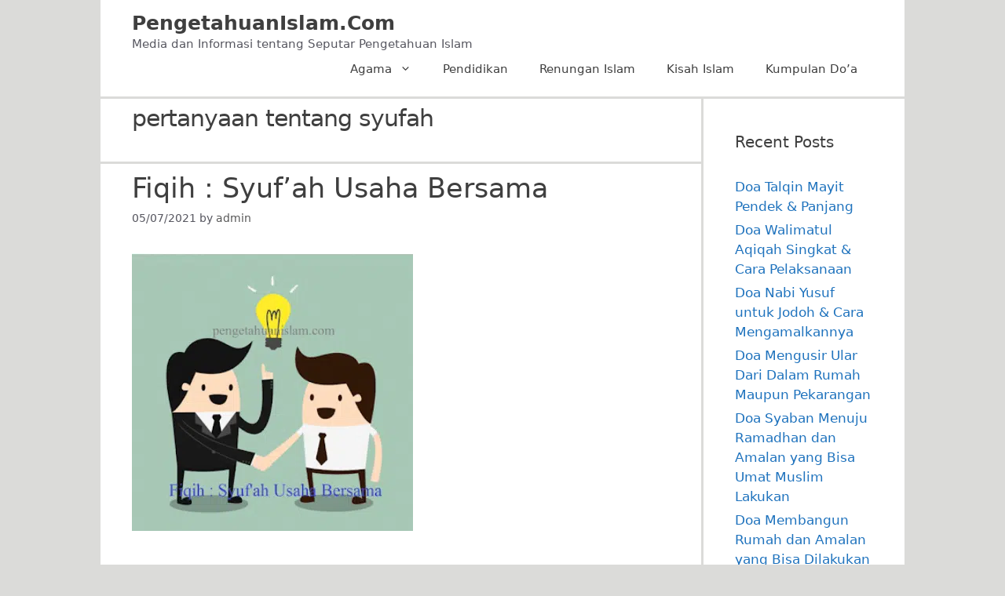

--- FILE ---
content_type: text/html; charset=UTF-8
request_url: https://www.pengetahuanislam.com/tag/pertanyaan-tentang-syufah/
body_size: 11587
content:
<!DOCTYPE html>
<html lang="en-US">
<head>
	<meta charset="UTF-8">
	<meta name='robots' content='noindex, follow' />
	<style>img:is([sizes="auto" i], [sizes^="auto," i]) { contain-intrinsic-size: 3000px 1500px }</style>
	<meta name="viewport" content="width=device-width, initial-scale=1">
	<!-- This site is optimized with the Yoast SEO plugin v26.2 - https://yoast.com/wordpress/plugins/seo/ -->
	<title>pertanyaan tentang syufah Archives - PengetahuanIslam.Com</title>
	<meta property="og:locale" content="en_US" />
	<meta property="og:type" content="article" />
	<meta property="og:title" content="pertanyaan tentang syufah Archives - PengetahuanIslam.Com" />
	<meta property="og:url" content="https://www.pengetahuanislam.com/tag/pertanyaan-tentang-syufah/" />
	<meta property="og:site_name" content="PengetahuanIslam.Com" />
	<meta name="twitter:card" content="summary_large_image" />
	<script type="application/ld+json" class="yoast-schema-graph">{"@context":"https://schema.org","@graph":[{"@type":"CollectionPage","@id":"https://www.pengetahuanislam.com/tag/pertanyaan-tentang-syufah/","url":"https://www.pengetahuanislam.com/tag/pertanyaan-tentang-syufah/","name":"pertanyaan tentang syufah Archives - PengetahuanIslam.Com","isPartOf":{"@id":"https://www.pengetahuanislam.com/#website"},"primaryImageOfPage":{"@id":"https://www.pengetahuanislam.com/tag/pertanyaan-tentang-syufah/#primaryimage"},"image":{"@id":"https://www.pengetahuanislam.com/tag/pertanyaan-tentang-syufah/#primaryimage"},"thumbnailUrl":"https://www.pengetahuanislam.com/wp-content/uploads/2018/05/Fiqih-Syufah-Usaha-Bersama.png","breadcrumb":{"@id":"https://www.pengetahuanislam.com/tag/pertanyaan-tentang-syufah/#breadcrumb"},"inLanguage":"en-US"},{"@type":"ImageObject","inLanguage":"en-US","@id":"https://www.pengetahuanislam.com/tag/pertanyaan-tentang-syufah/#primaryimage","url":"https://www.pengetahuanislam.com/wp-content/uploads/2018/05/Fiqih-Syufah-Usaha-Bersama.png","contentUrl":"https://www.pengetahuanislam.com/wp-content/uploads/2018/05/Fiqih-Syufah-Usaha-Bersama.png","width":358,"height":354,"caption":"Fiqih Syuf'ah Usaha Bersama"},{"@type":"BreadcrumbList","@id":"https://www.pengetahuanislam.com/tag/pertanyaan-tentang-syufah/#breadcrumb","itemListElement":[{"@type":"ListItem","position":1,"name":"Home","item":"https://www.pengetahuanislam.com/"},{"@type":"ListItem","position":2,"name":"pertanyaan tentang syufah"}]},{"@type":"WebSite","@id":"https://www.pengetahuanislam.com/#website","url":"https://www.pengetahuanislam.com/","name":"PengetahuanIslam.Com","description":"Media dan Informasi tentang Seputar Pengetahuan Islam","potentialAction":[{"@type":"SearchAction","target":{"@type":"EntryPoint","urlTemplate":"https://www.pengetahuanislam.com/?s={search_term_string}"},"query-input":{"@type":"PropertyValueSpecification","valueRequired":true,"valueName":"search_term_string"}}],"inLanguage":"en-US"}]}</script>
	<!-- / Yoast SEO plugin. -->


<link rel='dns-prefetch' href='//www.pengetahuanislam.com' />
<link rel='dns-prefetch' href='//www.googletagmanager.com' />
<link rel='dns-prefetch' href='//pagead2.googlesyndication.com' />
<link rel="alternate" type="application/rss+xml" title="PengetahuanIslam.Com &raquo; Feed" href="https://www.pengetahuanislam.com/feed/" />
<link rel="alternate" type="application/rss+xml" title="PengetahuanIslam.Com &raquo; Comments Feed" href="https://www.pengetahuanislam.com/comments/feed/" />
<link rel="alternate" type="application/rss+xml" title="PengetahuanIslam.Com &raquo; pertanyaan tentang syufah Tag Feed" href="https://www.pengetahuanislam.com/tag/pertanyaan-tentang-syufah/feed/" />
<script>
window._wpemojiSettings = {"baseUrl":"https:\/\/s.w.org\/images\/core\/emoji\/16.0.1\/72x72\/","ext":".png","svgUrl":"https:\/\/s.w.org\/images\/core\/emoji\/16.0.1\/svg\/","svgExt":".svg","source":{"concatemoji":"https:\/\/www.pengetahuanislam.com\/wp-includes\/js\/wp-emoji-release.min.js?ver=6.8.3"}};
/*! This file is auto-generated */
!function(s,n){var o,i,e;function c(e){try{var t={supportTests:e,timestamp:(new Date).valueOf()};sessionStorage.setItem(o,JSON.stringify(t))}catch(e){}}function p(e,t,n){e.clearRect(0,0,e.canvas.width,e.canvas.height),e.fillText(t,0,0);var t=new Uint32Array(e.getImageData(0,0,e.canvas.width,e.canvas.height).data),a=(e.clearRect(0,0,e.canvas.width,e.canvas.height),e.fillText(n,0,0),new Uint32Array(e.getImageData(0,0,e.canvas.width,e.canvas.height).data));return t.every(function(e,t){return e===a[t]})}function u(e,t){e.clearRect(0,0,e.canvas.width,e.canvas.height),e.fillText(t,0,0);for(var n=e.getImageData(16,16,1,1),a=0;a<n.data.length;a++)if(0!==n.data[a])return!1;return!0}function f(e,t,n,a){switch(t){case"flag":return n(e,"\ud83c\udff3\ufe0f\u200d\u26a7\ufe0f","\ud83c\udff3\ufe0f\u200b\u26a7\ufe0f")?!1:!n(e,"\ud83c\udde8\ud83c\uddf6","\ud83c\udde8\u200b\ud83c\uddf6")&&!n(e,"\ud83c\udff4\udb40\udc67\udb40\udc62\udb40\udc65\udb40\udc6e\udb40\udc67\udb40\udc7f","\ud83c\udff4\u200b\udb40\udc67\u200b\udb40\udc62\u200b\udb40\udc65\u200b\udb40\udc6e\u200b\udb40\udc67\u200b\udb40\udc7f");case"emoji":return!a(e,"\ud83e\udedf")}return!1}function g(e,t,n,a){var r="undefined"!=typeof WorkerGlobalScope&&self instanceof WorkerGlobalScope?new OffscreenCanvas(300,150):s.createElement("canvas"),o=r.getContext("2d",{willReadFrequently:!0}),i=(o.textBaseline="top",o.font="600 32px Arial",{});return e.forEach(function(e){i[e]=t(o,e,n,a)}),i}function t(e){var t=s.createElement("script");t.src=e,t.defer=!0,s.head.appendChild(t)}"undefined"!=typeof Promise&&(o="wpEmojiSettingsSupports",i=["flag","emoji"],n.supports={everything:!0,everythingExceptFlag:!0},e=new Promise(function(e){s.addEventListener("DOMContentLoaded",e,{once:!0})}),new Promise(function(t){var n=function(){try{var e=JSON.parse(sessionStorage.getItem(o));if("object"==typeof e&&"number"==typeof e.timestamp&&(new Date).valueOf()<e.timestamp+604800&&"object"==typeof e.supportTests)return e.supportTests}catch(e){}return null}();if(!n){if("undefined"!=typeof Worker&&"undefined"!=typeof OffscreenCanvas&&"undefined"!=typeof URL&&URL.createObjectURL&&"undefined"!=typeof Blob)try{var e="postMessage("+g.toString()+"("+[JSON.stringify(i),f.toString(),p.toString(),u.toString()].join(",")+"));",a=new Blob([e],{type:"text/javascript"}),r=new Worker(URL.createObjectURL(a),{name:"wpTestEmojiSupports"});return void(r.onmessage=function(e){c(n=e.data),r.terminate(),t(n)})}catch(e){}c(n=g(i,f,p,u))}t(n)}).then(function(e){for(var t in e)n.supports[t]=e[t],n.supports.everything=n.supports.everything&&n.supports[t],"flag"!==t&&(n.supports.everythingExceptFlag=n.supports.everythingExceptFlag&&n.supports[t]);n.supports.everythingExceptFlag=n.supports.everythingExceptFlag&&!n.supports.flag,n.DOMReady=!1,n.readyCallback=function(){n.DOMReady=!0}}).then(function(){return e}).then(function(){var e;n.supports.everything||(n.readyCallback(),(e=n.source||{}).concatemoji?t(e.concatemoji):e.wpemoji&&e.twemoji&&(t(e.twemoji),t(e.wpemoji)))}))}((window,document),window._wpemojiSettings);
</script>
<style id='wp-emoji-styles-inline-css'>

	img.wp-smiley, img.emoji {
		display: inline !important;
		border: none !important;
		box-shadow: none !important;
		height: 1em !important;
		width: 1em !important;
		margin: 0 0.07em !important;
		vertical-align: -0.1em !important;
		background: none !important;
		padding: 0 !important;
	}
</style>
<link rel='stylesheet' id='wp-block-library-css' href='https://www.pengetahuanislam.com/wp-includes/css/dist/block-library/style.min.css?ver=6.8.3' media='all' />
<style id='classic-theme-styles-inline-css'>
/*! This file is auto-generated */
.wp-block-button__link{color:#fff;background-color:#32373c;border-radius:9999px;box-shadow:none;text-decoration:none;padding:calc(.667em + 2px) calc(1.333em + 2px);font-size:1.125em}.wp-block-file__button{background:#32373c;color:#fff;text-decoration:none}
</style>
<style id='global-styles-inline-css'>
:root{--wp--preset--aspect-ratio--square: 1;--wp--preset--aspect-ratio--4-3: 4/3;--wp--preset--aspect-ratio--3-4: 3/4;--wp--preset--aspect-ratio--3-2: 3/2;--wp--preset--aspect-ratio--2-3: 2/3;--wp--preset--aspect-ratio--16-9: 16/9;--wp--preset--aspect-ratio--9-16: 9/16;--wp--preset--color--black: #000000;--wp--preset--color--cyan-bluish-gray: #abb8c3;--wp--preset--color--white: #ffffff;--wp--preset--color--pale-pink: #f78da7;--wp--preset--color--vivid-red: #cf2e2e;--wp--preset--color--luminous-vivid-orange: #ff6900;--wp--preset--color--luminous-vivid-amber: #fcb900;--wp--preset--color--light-green-cyan: #7bdcb5;--wp--preset--color--vivid-green-cyan: #00d084;--wp--preset--color--pale-cyan-blue: #8ed1fc;--wp--preset--color--vivid-cyan-blue: #0693e3;--wp--preset--color--vivid-purple: #9b51e0;--wp--preset--color--contrast: var(--contrast);--wp--preset--color--contrast-2: var(--contrast-2);--wp--preset--color--contrast-3: var(--contrast-3);--wp--preset--color--base: var(--base);--wp--preset--color--base-2: var(--base-2);--wp--preset--color--base-3: var(--base-3);--wp--preset--color--accent: var(--accent);--wp--preset--gradient--vivid-cyan-blue-to-vivid-purple: linear-gradient(135deg,rgba(6,147,227,1) 0%,rgb(155,81,224) 100%);--wp--preset--gradient--light-green-cyan-to-vivid-green-cyan: linear-gradient(135deg,rgb(122,220,180) 0%,rgb(0,208,130) 100%);--wp--preset--gradient--luminous-vivid-amber-to-luminous-vivid-orange: linear-gradient(135deg,rgba(252,185,0,1) 0%,rgba(255,105,0,1) 100%);--wp--preset--gradient--luminous-vivid-orange-to-vivid-red: linear-gradient(135deg,rgba(255,105,0,1) 0%,rgb(207,46,46) 100%);--wp--preset--gradient--very-light-gray-to-cyan-bluish-gray: linear-gradient(135deg,rgb(238,238,238) 0%,rgb(169,184,195) 100%);--wp--preset--gradient--cool-to-warm-spectrum: linear-gradient(135deg,rgb(74,234,220) 0%,rgb(151,120,209) 20%,rgb(207,42,186) 40%,rgb(238,44,130) 60%,rgb(251,105,98) 80%,rgb(254,248,76) 100%);--wp--preset--gradient--blush-light-purple: linear-gradient(135deg,rgb(255,206,236) 0%,rgb(152,150,240) 100%);--wp--preset--gradient--blush-bordeaux: linear-gradient(135deg,rgb(254,205,165) 0%,rgb(254,45,45) 50%,rgb(107,0,62) 100%);--wp--preset--gradient--luminous-dusk: linear-gradient(135deg,rgb(255,203,112) 0%,rgb(199,81,192) 50%,rgb(65,88,208) 100%);--wp--preset--gradient--pale-ocean: linear-gradient(135deg,rgb(255,245,203) 0%,rgb(182,227,212) 50%,rgb(51,167,181) 100%);--wp--preset--gradient--electric-grass: linear-gradient(135deg,rgb(202,248,128) 0%,rgb(113,206,126) 100%);--wp--preset--gradient--midnight: linear-gradient(135deg,rgb(2,3,129) 0%,rgb(40,116,252) 100%);--wp--preset--font-size--small: 13px;--wp--preset--font-size--medium: 20px;--wp--preset--font-size--large: 36px;--wp--preset--font-size--x-large: 42px;--wp--preset--spacing--20: 0.44rem;--wp--preset--spacing--30: 0.67rem;--wp--preset--spacing--40: 1rem;--wp--preset--spacing--50: 1.5rem;--wp--preset--spacing--60: 2.25rem;--wp--preset--spacing--70: 3.38rem;--wp--preset--spacing--80: 5.06rem;--wp--preset--shadow--natural: 6px 6px 9px rgba(0, 0, 0, 0.2);--wp--preset--shadow--deep: 12px 12px 50px rgba(0, 0, 0, 0.4);--wp--preset--shadow--sharp: 6px 6px 0px rgba(0, 0, 0, 0.2);--wp--preset--shadow--outlined: 6px 6px 0px -3px rgba(255, 255, 255, 1), 6px 6px rgba(0, 0, 0, 1);--wp--preset--shadow--crisp: 6px 6px 0px rgba(0, 0, 0, 1);}:where(.is-layout-flex){gap: 0.5em;}:where(.is-layout-grid){gap: 0.5em;}body .is-layout-flex{display: flex;}.is-layout-flex{flex-wrap: wrap;align-items: center;}.is-layout-flex > :is(*, div){margin: 0;}body .is-layout-grid{display: grid;}.is-layout-grid > :is(*, div){margin: 0;}:where(.wp-block-columns.is-layout-flex){gap: 2em;}:where(.wp-block-columns.is-layout-grid){gap: 2em;}:where(.wp-block-post-template.is-layout-flex){gap: 1.25em;}:where(.wp-block-post-template.is-layout-grid){gap: 1.25em;}.has-black-color{color: var(--wp--preset--color--black) !important;}.has-cyan-bluish-gray-color{color: var(--wp--preset--color--cyan-bluish-gray) !important;}.has-white-color{color: var(--wp--preset--color--white) !important;}.has-pale-pink-color{color: var(--wp--preset--color--pale-pink) !important;}.has-vivid-red-color{color: var(--wp--preset--color--vivid-red) !important;}.has-luminous-vivid-orange-color{color: var(--wp--preset--color--luminous-vivid-orange) !important;}.has-luminous-vivid-amber-color{color: var(--wp--preset--color--luminous-vivid-amber) !important;}.has-light-green-cyan-color{color: var(--wp--preset--color--light-green-cyan) !important;}.has-vivid-green-cyan-color{color: var(--wp--preset--color--vivid-green-cyan) !important;}.has-pale-cyan-blue-color{color: var(--wp--preset--color--pale-cyan-blue) !important;}.has-vivid-cyan-blue-color{color: var(--wp--preset--color--vivid-cyan-blue) !important;}.has-vivid-purple-color{color: var(--wp--preset--color--vivid-purple) !important;}.has-black-background-color{background-color: var(--wp--preset--color--black) !important;}.has-cyan-bluish-gray-background-color{background-color: var(--wp--preset--color--cyan-bluish-gray) !important;}.has-white-background-color{background-color: var(--wp--preset--color--white) !important;}.has-pale-pink-background-color{background-color: var(--wp--preset--color--pale-pink) !important;}.has-vivid-red-background-color{background-color: var(--wp--preset--color--vivid-red) !important;}.has-luminous-vivid-orange-background-color{background-color: var(--wp--preset--color--luminous-vivid-orange) !important;}.has-luminous-vivid-amber-background-color{background-color: var(--wp--preset--color--luminous-vivid-amber) !important;}.has-light-green-cyan-background-color{background-color: var(--wp--preset--color--light-green-cyan) !important;}.has-vivid-green-cyan-background-color{background-color: var(--wp--preset--color--vivid-green-cyan) !important;}.has-pale-cyan-blue-background-color{background-color: var(--wp--preset--color--pale-cyan-blue) !important;}.has-vivid-cyan-blue-background-color{background-color: var(--wp--preset--color--vivid-cyan-blue) !important;}.has-vivid-purple-background-color{background-color: var(--wp--preset--color--vivid-purple) !important;}.has-black-border-color{border-color: var(--wp--preset--color--black) !important;}.has-cyan-bluish-gray-border-color{border-color: var(--wp--preset--color--cyan-bluish-gray) !important;}.has-white-border-color{border-color: var(--wp--preset--color--white) !important;}.has-pale-pink-border-color{border-color: var(--wp--preset--color--pale-pink) !important;}.has-vivid-red-border-color{border-color: var(--wp--preset--color--vivid-red) !important;}.has-luminous-vivid-orange-border-color{border-color: var(--wp--preset--color--luminous-vivid-orange) !important;}.has-luminous-vivid-amber-border-color{border-color: var(--wp--preset--color--luminous-vivid-amber) !important;}.has-light-green-cyan-border-color{border-color: var(--wp--preset--color--light-green-cyan) !important;}.has-vivid-green-cyan-border-color{border-color: var(--wp--preset--color--vivid-green-cyan) !important;}.has-pale-cyan-blue-border-color{border-color: var(--wp--preset--color--pale-cyan-blue) !important;}.has-vivid-cyan-blue-border-color{border-color: var(--wp--preset--color--vivid-cyan-blue) !important;}.has-vivid-purple-border-color{border-color: var(--wp--preset--color--vivid-purple) !important;}.has-vivid-cyan-blue-to-vivid-purple-gradient-background{background: var(--wp--preset--gradient--vivid-cyan-blue-to-vivid-purple) !important;}.has-light-green-cyan-to-vivid-green-cyan-gradient-background{background: var(--wp--preset--gradient--light-green-cyan-to-vivid-green-cyan) !important;}.has-luminous-vivid-amber-to-luminous-vivid-orange-gradient-background{background: var(--wp--preset--gradient--luminous-vivid-amber-to-luminous-vivid-orange) !important;}.has-luminous-vivid-orange-to-vivid-red-gradient-background{background: var(--wp--preset--gradient--luminous-vivid-orange-to-vivid-red) !important;}.has-very-light-gray-to-cyan-bluish-gray-gradient-background{background: var(--wp--preset--gradient--very-light-gray-to-cyan-bluish-gray) !important;}.has-cool-to-warm-spectrum-gradient-background{background: var(--wp--preset--gradient--cool-to-warm-spectrum) !important;}.has-blush-light-purple-gradient-background{background: var(--wp--preset--gradient--blush-light-purple) !important;}.has-blush-bordeaux-gradient-background{background: var(--wp--preset--gradient--blush-bordeaux) !important;}.has-luminous-dusk-gradient-background{background: var(--wp--preset--gradient--luminous-dusk) !important;}.has-pale-ocean-gradient-background{background: var(--wp--preset--gradient--pale-ocean) !important;}.has-electric-grass-gradient-background{background: var(--wp--preset--gradient--electric-grass) !important;}.has-midnight-gradient-background{background: var(--wp--preset--gradient--midnight) !important;}.has-small-font-size{font-size: var(--wp--preset--font-size--small) !important;}.has-medium-font-size{font-size: var(--wp--preset--font-size--medium) !important;}.has-large-font-size{font-size: var(--wp--preset--font-size--large) !important;}.has-x-large-font-size{font-size: var(--wp--preset--font-size--x-large) !important;}
:where(.wp-block-post-template.is-layout-flex){gap: 1.25em;}:where(.wp-block-post-template.is-layout-grid){gap: 1.25em;}
:where(.wp-block-columns.is-layout-flex){gap: 2em;}:where(.wp-block-columns.is-layout-grid){gap: 2em;}
:root :where(.wp-block-pullquote){font-size: 1.5em;line-height: 1.6;}
</style>
<link rel='stylesheet' id='generate-style-css' href='https://www.pengetahuanislam.com/wp-content/themes/generatepress/assets/css/all.min.css?ver=3.6.0' media='all' />
<style id='generate-style-inline-css'>
body{background-color:#dbdbd9;color:#3a3a3a;}a{color:#1e72bd;}a:hover, a:focus, a:active{color:var(--contrast);}body .grid-container{max-width:1024px;}.wp-block-group__inner-container{max-width:1024px;margin-left:auto;margin-right:auto;}.site-header .header-image{width:100px;}:root{--contrast:#222222;--contrast-2:#575760;--contrast-3:#b2b2be;--base:#f0f0f0;--base-2:#f7f8f9;--base-3:#ffffff;--accent:#1e73be;}:root .has-contrast-color{color:var(--contrast);}:root .has-contrast-background-color{background-color:var(--contrast);}:root .has-contrast-2-color{color:var(--contrast-2);}:root .has-contrast-2-background-color{background-color:var(--contrast-2);}:root .has-contrast-3-color{color:var(--contrast-3);}:root .has-contrast-3-background-color{background-color:var(--contrast-3);}:root .has-base-color{color:var(--base);}:root .has-base-background-color{background-color:var(--base);}:root .has-base-2-color{color:var(--base-2);}:root .has-base-2-background-color{background-color:var(--base-2);}:root .has-base-3-color{color:var(--base-3);}:root .has-base-3-background-color{background-color:var(--base-3);}:root .has-accent-color{color:var(--accent);}:root .has-accent-background-color{background-color:var(--accent);}h1{font-family:-apple-system, system-ui, BlinkMacSystemFont, "Segoe UI", Helvetica, Arial, sans-serif, "Apple Color Emoji", "Segoe UI Emoji", "Segoe UI Symbol";font-size:30px;letter-spacing:-1px;line-height:1em;margin-bottom:11px;}.top-bar{background-color:#636363;color:#ffffff;}.top-bar a{color:#ffffff;}.top-bar a:hover{color:#303030;}.site-header{background-color:#ffffff;color:#3f3f3f;}.site-header a{color:#3f3f3f;}.main-title a,.main-title a:hover{color:#3f3f3f;}.site-description{color:var(--contrast-2);}.mobile-menu-control-wrapper .menu-toggle,.mobile-menu-control-wrapper .menu-toggle:hover,.mobile-menu-control-wrapper .menu-toggle:focus,.has-inline-mobile-toggle #site-navigation.toggled{background-color:rgba(0, 0, 0, 0.02);}.main-navigation,.main-navigation ul ul{background-color:#ffffff;}.main-navigation .main-nav ul li a, .main-navigation .menu-toggle, .main-navigation .menu-bar-items{color:#3f3f3f;}.main-navigation .main-nav ul li:not([class*="current-menu-"]):hover > a, .main-navigation .main-nav ul li:not([class*="current-menu-"]):focus > a, .main-navigation .main-nav ul li.sfHover:not([class*="current-menu-"]) > a, .main-navigation .menu-bar-item:hover > a, .main-navigation .menu-bar-item.sfHover > a{color:#3f3f3f;background-color:#ffffff;}button.menu-toggle:hover,button.menu-toggle:focus,.main-navigation .mobile-bar-items a,.main-navigation .mobile-bar-items a:hover,.main-navigation .mobile-bar-items a:focus{color:#3f3f3f;}.main-navigation .main-nav ul li[class*="current-menu-"] > a{color:#3f3f3f;background-color:#ffffff;}.navigation-search input[type="search"],.navigation-search input[type="search"]:active, .navigation-search input[type="search"]:focus, .main-navigation .main-nav ul li.search-item.active > a, .main-navigation .menu-bar-items .search-item.active > a{color:#3f3f3f;background-color:#ffffff;}.main-navigation ul ul{background-color:#3f3f3f;}.main-navigation .main-nav ul ul li a{color:#ffffff;}.main-navigation .main-nav ul ul li:not([class*="current-menu-"]):hover > a,.main-navigation .main-nav ul ul li:not([class*="current-menu-"]):focus > a, .main-navigation .main-nav ul ul li.sfHover:not([class*="current-menu-"]) > a{color:#ffffff;background-color:#3f3f3f;}.main-navigation .main-nav ul ul li[class*="current-menu-"] > a{color:#ffffff;background-color:#3f3f3f;}.separate-containers .inside-article, .separate-containers .comments-area, .separate-containers .page-header, .one-container .container, .separate-containers .paging-navigation, .inside-page-header{background-color:var(--base-3);}.inside-article a,.paging-navigation a,.comments-area a,.page-header a{color:#1e72bd;}.entry-header h1,.page-header h1{color:#3f3f3f;}.entry-title a{color:#3f3f3f;}.entry-meta{color:var(--contrast-2);}.entry-meta a{color:#595959;}.entry-meta a:hover{color:#000000;}.sidebar .widget{background-color:var(--base-3);}.sidebar .widget .widget-title{color:#3f3f3f;}.footer-widgets{background-color:var(--base-3);}.site-info{color:#222222;background-color:#ffffff;}.site-info a{color:#000000;}.site-info a:hover{color:#606060;}.footer-bar .widget_nav_menu .current-menu-item a{color:#606060;}input[type="text"],input[type="email"],input[type="url"],input[type="password"],input[type="search"],input[type="tel"],input[type="number"],textarea,select{color:var(--contrast);background-color:var(--base-2);border-color:var(--base);}input[type="text"]:focus,input[type="email"]:focus,input[type="url"]:focus,input[type="password"]:focus,input[type="search"]:focus,input[type="tel"]:focus,input[type="number"]:focus,textarea:focus,select:focus{color:var(--contrast);background-color:var(--base-2);border-color:var(--contrast-3);}button,html input[type="button"],input[type="reset"],input[type="submit"],a.button,a.wp-block-button__link:not(.has-background){color:#ffffff;background-color:#1e72bd;}button:hover,html input[type="button"]:hover,input[type="reset"]:hover,input[type="submit"]:hover,a.button:hover,button:focus,html input[type="button"]:focus,input[type="reset"]:focus,input[type="submit"]:focus,a.button:focus,a.wp-block-button__link:not(.has-background):active,a.wp-block-button__link:not(.has-background):focus,a.wp-block-button__link:not(.has-background):hover{color:#ffffff;background-color:#1e72bd;}a.generate-back-to-top{background-color:rgba( 0,0,0,0.4 );color:#3f3f3f;}a.generate-back-to-top:hover,a.generate-back-to-top:focus{background-color:rgba( 0,0,0,0.6 );color:#ffffff;}:root{--gp-search-modal-bg-color:var(--base-3);--gp-search-modal-text-color:var(--contrast);--gp-search-modal-overlay-bg-color:rgba(0,0,0,0.2);}@media (max-width:768px){.main-navigation .menu-bar-item:hover > a, .main-navigation .menu-bar-item.sfHover > a{background:none;color:#3f3f3f;}}.inside-top-bar{padding:10px;}.inside-header{padding:15px 40px 15px 40px;}.separate-containers .inside-article, .separate-containers .comments-area, .separate-containers .page-header, .separate-containers .paging-navigation, .one-container .site-content, .inside-page-header{padding:10px 40px 40px 40px;}.site-main .wp-block-group__inner-container{padding:10px 40px 40px 40px;}.entry-content .alignwide, body:not(.no-sidebar) .entry-content .alignfull{margin-left:-40px;width:calc(100% + 80px);max-width:calc(100% + 80px);}.separate-containers .widget, .separate-containers .site-main > *, .separate-containers .page-header, .widget-area .main-navigation{margin-bottom:3px;}.separate-containers .site-main{margin:3px;}.both-right.separate-containers .inside-left-sidebar{margin-right:1px;}.both-right.separate-containers .inside-right-sidebar{margin-left:1px;}.both-left.separate-containers .inside-left-sidebar{margin-right:1px;}.both-left.separate-containers .inside-right-sidebar{margin-left:1px;}.separate-containers .page-header-image, .separate-containers .page-header-contained, .separate-containers .page-header-image-single, .separate-containers .page-header-content-single{margin-top:3px;}.separate-containers .inside-right-sidebar, .separate-containers .inside-left-sidebar{margin-top:3px;margin-bottom:3px;}.main-navigation .main-nav ul li a,.menu-toggle,.main-navigation .mobile-bar-items a{line-height:40px;}.navigation-search input[type="search"]{height:40px;}.rtl .menu-item-has-children .dropdown-menu-toggle{padding-left:20px;}.rtl .main-navigation .main-nav ul li.menu-item-has-children > a{padding-right:20px;}.site-info{padding:20px 300px 20px 20px;}@media (max-width:768px){.separate-containers .inside-article, .separate-containers .comments-area, .separate-containers .page-header, .separate-containers .paging-navigation, .one-container .site-content, .inside-page-header{padding:0px 30px 31px 30px;}.site-main .wp-block-group__inner-container{padding:0px 30px 31px 30px;}.inside-header{padding-bottom:0px;}.site-info{padding-right:10px;padding-left:10px;}.entry-content .alignwide, body:not(.no-sidebar) .entry-content .alignfull{margin-left:-30px;width:calc(100% + 60px);max-width:calc(100% + 60px);}}.one-container .sidebar .widget{padding:0px;}/* End cached CSS */@media (max-width:768px){.main-navigation .menu-toggle,.main-navigation .mobile-bar-items,.sidebar-nav-mobile:not(#sticky-placeholder){display:block;}.main-navigation ul,.gen-sidebar-nav{display:none;}[class*="nav-float-"] .site-header .inside-header > *{float:none;clear:both;}}
</style>

<!-- Google tag (gtag.js) snippet added by Site Kit -->
<!-- Google Analytics snippet added by Site Kit -->
<script src="https://www.googletagmanager.com/gtag/js?id=G-9TX76BCYQ9" id="google_gtagjs-js" async></script>
<script id="google_gtagjs-js-after">
window.dataLayer = window.dataLayer || [];function gtag(){dataLayer.push(arguments);}
gtag("set","linker",{"domains":["www.pengetahuanislam.com"]});
gtag("js", new Date());
gtag("set", "developer_id.dZTNiMT", true);
gtag("config", "G-9TX76BCYQ9");
</script>
<link rel="https://api.w.org/" href="https://www.pengetahuanislam.com/wp-json/" /><link rel="alternate" title="JSON" type="application/json" href="https://www.pengetahuanislam.com/wp-json/wp/v2/tags/6190" /><link rel="EditURI" type="application/rsd+xml" title="RSD" href="https://www.pengetahuanislam.com/xmlrpc.php?rsd" />
<meta name="generator" content="WordPress 6.8.3" />
<meta name="generator" content="Site Kit by Google 1.170.0" /><script async src="https://securepubads.g.doubleclick.net/tag/js/gpt.js"></script>
<script>
  window.googletag = window.googletag || {cmd: []};
  googletag.cmd.push(function() {
    googletag.defineSlot('/23198523536/ca-pub-2424509041231444-tag', [[750, 300], [250, 250], [300, 250], [250, 360], [200, 200]], 'div-gpt-ad-1722955434787-0').addService(googletag.pubads());
    googletag.enableServices();
  });
</script>
<!-- Google AdSense meta tags added by Site Kit -->
<meta name="google-adsense-platform-account" content="ca-host-pub-2644536267352236">
<meta name="google-adsense-platform-domain" content="sitekit.withgoogle.com">
<!-- End Google AdSense meta tags added by Site Kit -->

<!-- Google AdSense snippet added by Site Kit -->
<script async src="https://pagead2.googlesyndication.com/pagead/js/adsbygoogle.js?client=ca-pub-7916359014650725&amp;host=ca-host-pub-2644536267352236" crossorigin="anonymous"></script>

<!-- End Google AdSense snippet added by Site Kit -->
<link rel="icon" href="https://www.pengetahuanislam.com/wp-content/uploads/2019/07/cropped-Fav-PengIs-32x32.png" sizes="32x32" />
<link rel="icon" href="https://www.pengetahuanislam.com/wp-content/uploads/2019/07/cropped-Fav-PengIs-192x192.png" sizes="192x192" />
<link rel="apple-touch-icon" href="https://www.pengetahuanislam.com/wp-content/uploads/2019/07/cropped-Fav-PengIs-180x180.png" />
<meta name="msapplication-TileImage" content="https://www.pengetahuanislam.com/wp-content/uploads/2019/07/cropped-Fav-PengIs-270x270.png" />
</head>

<body data-rsssl=1 class="archive tag tag-pertanyaan-tentang-syufah tag-6190 wp-embed-responsive wp-theme-generatepress right-sidebar nav-float-right separate-containers contained-header active-footer-widgets-0 header-aligned-left dropdown-hover" itemtype="https://schema.org/Blog" itemscope>
	<a class="screen-reader-text skip-link" href="#content" title="Skip to content">Skip to content</a>		<header class="site-header grid-container grid-parent" id="masthead" aria-label="Site"  itemtype="https://schema.org/WPHeader" itemscope>
			<div class="inside-header grid-container grid-parent">
				<div class="site-branding">
						<p class="main-title" itemprop="headline">
					<a href="https://www.pengetahuanislam.com/" rel="home">PengetahuanIslam.Com</a>
				</p>
						<p class="site-description" itemprop="description">Media dan Informasi tentang Seputar Pengetahuan Islam</p>
					</div>		<nav class="main-navigation sub-menu-right" id="site-navigation" aria-label="Primary"  itemtype="https://schema.org/SiteNavigationElement" itemscope>
			<div class="inside-navigation grid-container grid-parent">
								<button class="menu-toggle" aria-controls="primary-menu" aria-expanded="false">
					<span class="gp-icon icon-menu-bars"><svg viewBox="0 0 512 512" aria-hidden="true" xmlns="http://www.w3.org/2000/svg" width="1em" height="1em"><path d="M0 96c0-13.255 10.745-24 24-24h464c13.255 0 24 10.745 24 24s-10.745 24-24 24H24c-13.255 0-24-10.745-24-24zm0 160c0-13.255 10.745-24 24-24h464c13.255 0 24 10.745 24 24s-10.745 24-24 24H24c-13.255 0-24-10.745-24-24zm0 160c0-13.255 10.745-24 24-24h464c13.255 0 24 10.745 24 24s-10.745 24-24 24H24c-13.255 0-24-10.745-24-24z" /></svg><svg viewBox="0 0 512 512" aria-hidden="true" xmlns="http://www.w3.org/2000/svg" width="1em" height="1em"><path d="M71.029 71.029c9.373-9.372 24.569-9.372 33.942 0L256 222.059l151.029-151.03c9.373-9.372 24.569-9.372 33.942 0 9.372 9.373 9.372 24.569 0 33.942L289.941 256l151.03 151.029c9.372 9.373 9.372 24.569 0 33.942-9.373 9.372-24.569 9.372-33.942 0L256 289.941l-151.029 151.03c-9.373 9.372-24.569 9.372-33.942 0-9.372-9.373-9.372-24.569 0-33.942L222.059 256 71.029 104.971c-9.372-9.373-9.372-24.569 0-33.942z" /></svg></span><span class="mobile-menu">Menu</span>				</button>
				<div id="primary-menu" class="main-nav"><ul id="menu-menu-atas" class=" menu sf-menu"><li id="menu-item-368" class="menu-item menu-item-type-taxonomy menu-item-object-category menu-item-has-children menu-item-368"><a href="https://www.pengetahuanislam.com/category/agama/">Agama<span role="presentation" class="dropdown-menu-toggle"><span class="gp-icon icon-arrow"><svg viewBox="0 0 330 512" aria-hidden="true" xmlns="http://www.w3.org/2000/svg" width="1em" height="1em"><path d="M305.913 197.085c0 2.266-1.133 4.815-2.833 6.514L171.087 335.593c-1.7 1.7-4.249 2.832-6.515 2.832s-4.815-1.133-6.515-2.832L26.064 203.599c-1.7-1.7-2.832-4.248-2.832-6.514s1.132-4.816 2.832-6.515l14.162-14.163c1.7-1.699 3.966-2.832 6.515-2.832 2.266 0 4.815 1.133 6.515 2.832l111.316 111.317 111.316-111.317c1.7-1.699 4.249-2.832 6.515-2.832s4.815 1.133 6.515 2.832l14.162 14.163c1.7 1.7 2.833 4.249 2.833 6.515z" /></svg></span></span></a>
<ul class="sub-menu">
	<li id="menu-item-374" class="menu-item menu-item-type-taxonomy menu-item-object-category menu-item-374"><a href="https://www.pengetahuanislam.com/category/khutbah/">Khutbah</a></li>
	<li id="menu-item-367" class="menu-item menu-item-type-taxonomy menu-item-object-category menu-item-367"><a href="https://www.pengetahuanislam.com/category/fiqih/">Fiqih</a></li>
	<li id="menu-item-372" class="menu-item menu-item-type-taxonomy menu-item-object-category menu-item-372"><a href="https://www.pengetahuanislam.com/category/akidah/">Akidah</a></li>
</ul>
</li>
<li id="menu-item-369" class="menu-item menu-item-type-taxonomy menu-item-object-category menu-item-369"><a href="https://www.pengetahuanislam.com/category/pendidikan/">Pendidikan</a></li>
<li id="menu-item-370" class="menu-item menu-item-type-taxonomy menu-item-object-category menu-item-370"><a href="https://www.pengetahuanislam.com/category/renungan-islam/">Renungan Islam</a></li>
<li id="menu-item-371" class="menu-item menu-item-type-taxonomy menu-item-object-category menu-item-371"><a href="https://www.pengetahuanislam.com/category/kisah-islam/">Kisah Islam</a></li>
<li id="menu-item-373" class="menu-item menu-item-type-taxonomy menu-item-object-category menu-item-373"><a href="https://www.pengetahuanislam.com/category/kumpulan-doa/">Kumpulan Do&#8217;a</a></li>
</ul></div>			</div>
		</nav>
					</div>
		</header>
		
	<div class="site grid-container container hfeed grid-parent" id="page">
				<div class="site-content" id="content">
			
	<div class="content-area grid-parent mobile-grid-100 grid-75 tablet-grid-75" id="primary">
		<main class="site-main" id="main">
					<header class="page-header" aria-label="Page">
			
			<h1 class="page-title">
				pertanyaan tentang syufah			</h1>

					</header>
		<article id="post-250" class="post-250 post type-post status-publish format-standard has-post-thumbnail hentry category-fiqih tag-akad-syufah tag-apa-itu-syufah tag-aplikasi-syufah-dalam-kehidupan-sehari-hari tag-bab-syufah tag-contoh-akad-rahn tag-contoh-akad-syufah tag-contoh-syufah tag-contoh-syufah-brainly tag-definisi-syufah tag-hadits-tentang-syufah tag-hak-diyani tag-hak-syufah tag-hak-syufah-dan-contohnya tag-hukum-pewarisan-syufah tag-hukum-syufah tag-jelaskan-perbedaan-antara-transaksi-syirkah-dan-transaksi-syufah tag-ketentuan-wakalah tag-macam-macam-syufah tag-makalah-syufah tag-maksud-syufah tag-pengertian-syufah tag-perbedaan-syirkah-dan-syufah tag-pertanyaan-tentang-syufah tag-rukun-syufah tag-syarat-dan-rukun-syufah tag-syufah tag-syufah-adalah tag-syufah-artinya tag-syufah-dalam-fiqh-muamalah tag-syufah-dan-syirkah tag-syufah-pdf tag--artinya" itemtype="https://schema.org/CreativeWork" itemscope>
	<div class="inside-article">
					<header class="entry-header">
				<h2 class="entry-title" itemprop="headline"><a href="https://www.pengetahuanislam.com/fiqih-syufah-usaha-bersama/" rel="bookmark">Fiqih : Syuf&#8217;ah Usaha Bersama</a></h2>		<div class="entry-meta">
			<span class="posted-on"><time class="updated" datetime="2023-04-16T11:08:29+07:00" itemprop="dateModified">16/04/2023</time><time class="entry-date published" datetime="2021-07-05T15:49:00+07:00" itemprop="datePublished">05/07/2021</time></span> <span class="byline">by <span class="author vcard" itemprop="author" itemtype="https://schema.org/Person" itemscope><a class="url fn n" href="https://www.pengetahuanislam.com/author/admin/" title="View all posts by admin" rel="author" itemprop="url"><span class="author-name" itemprop="name">admin</span></a></span></span> 		</div>
					</header>
			<div class="post-image">
						
						<a href="https://www.pengetahuanislam.com/fiqih-syufah-usaha-bersama/">
							<picture class="attachment-full size-full wp-post-image" itemprop="image" decoding="async" fetchpriority="high">
<source type="image/webp" srcset="https://www.pengetahuanislam.com/wp-content/uploads/2018/05/Fiqih-Syufah-Usaha-Bersama.png.webp 358w, https://www.pengetahuanislam.com/wp-content/uploads/2018/05/Fiqih-Syufah-Usaha-Bersama-60x60.png.webp 60w" sizes="(max-width: 358px) 100vw, 358px"/>
<img width="358" height="354" src="https://www.pengetahuanislam.com/wp-content/uploads/2018/05/Fiqih-Syufah-Usaha-Bersama.png" alt="Fiqih Syuf&#039;ah Usaha Bersama" itemprop="image" decoding="async" fetchpriority="high" srcset="https://www.pengetahuanislam.com/wp-content/uploads/2018/05/Fiqih-Syufah-Usaha-Bersama.png 358w, https://www.pengetahuanislam.com/wp-content/uploads/2018/05/Fiqih-Syufah-Usaha-Bersama-60x60.png 60w" sizes="(max-width: 358px) 100vw, 358px"/>
</picture>

						</a>
					</div>
			<div class="entry-summary" itemprop="text">
				<p>Fiqih : Syuf&#8217;ah Usaha Bersama &#8211; Syuf&#8217;ah adalah hak untuk memiliki secara paksa yang ditetapkan bagi pelaku akad syirkah yang lebih dulu atas pelaku akad syirkah yang masih baru sebab adanya. Syirkah dengan mengganti sesuai dengan kadar barang yang digunakan. Untuk itu akan dibahas pada artikel PengetahuanIslam.com berikut ini. Fiqih Syuf&#8217;ah Usaha Bersama Nama kitab: &#8230; <a title="Fiqih : Syuf&#8217;ah Usaha Bersama" class="read-more" href="https://www.pengetahuanislam.com/fiqih-syufah-usaha-bersama/" aria-label="Read more about Fiqih : Syuf&#8217;ah Usaha Bersama">Read more</a></p>
			</div>

				<footer class="entry-meta" aria-label="Entry meta">
			<span class="cat-links"><span class="gp-icon icon-categories"><svg viewBox="0 0 512 512" aria-hidden="true" xmlns="http://www.w3.org/2000/svg" width="1em" height="1em"><path d="M0 112c0-26.51 21.49-48 48-48h110.014a48 48 0 0143.592 27.907l12.349 26.791A16 16 0 00228.486 128H464c26.51 0 48 21.49 48 48v224c0 26.51-21.49 48-48 48H48c-26.51 0-48-21.49-48-48V112z" /></svg></span><span class="screen-reader-text">Categories </span><a href="https://www.pengetahuanislam.com/category/fiqih/" rel="category tag">Fiqih</a></span> <span class="tags-links"><span class="gp-icon icon-tags"><svg viewBox="0 0 512 512" aria-hidden="true" xmlns="http://www.w3.org/2000/svg" width="1em" height="1em"><path d="M20 39.5c-8.836 0-16 7.163-16 16v176c0 4.243 1.686 8.313 4.687 11.314l224 224c6.248 6.248 16.378 6.248 22.626 0l176-176c6.244-6.244 6.25-16.364.013-22.615l-223.5-224A15.999 15.999 0 00196.5 39.5H20zm56 96c0-13.255 10.745-24 24-24s24 10.745 24 24-10.745 24-24 24-24-10.745-24-24z"/><path d="M259.515 43.015c4.686-4.687 12.284-4.687 16.97 0l228 228c4.686 4.686 4.686 12.284 0 16.97l-180 180c-4.686 4.687-12.284 4.687-16.97 0-4.686-4.686-4.686-12.284 0-16.97L479.029 279.5 259.515 59.985c-4.686-4.686-4.686-12.284 0-16.97z" /></svg></span><span class="screen-reader-text">Tags </span><a href="https://www.pengetahuanislam.com/tag/akad-syufah/" rel="tag">akad syuf'ah</a>, <a href="https://www.pengetahuanislam.com/tag/apa-itu-syufah/" rel="tag">apa itu syufah</a>, <a href="https://www.pengetahuanislam.com/tag/aplikasi-syufah-dalam-kehidupan-sehari-hari/" rel="tag">aplikasi syuf'ah dalam kehidupan sehari hari</a>, <a href="https://www.pengetahuanislam.com/tag/bab-syufah/" rel="tag">bab syuf'ah</a>, <a href="https://www.pengetahuanislam.com/tag/contoh-akad-rahn/" rel="tag">contoh akad rahn</a>, <a href="https://www.pengetahuanislam.com/tag/contoh-akad-syufah/" rel="tag">contoh akad syufah</a>, <a href="https://www.pengetahuanislam.com/tag/contoh-syufah/" rel="tag">contoh syuf'ah</a>, <a href="https://www.pengetahuanislam.com/tag/contoh-syufah-brainly/" rel="tag">contoh syufah brainly</a>, <a href="https://www.pengetahuanislam.com/tag/definisi-syufah/" rel="tag">definisi syuf'ah</a>, <a href="https://www.pengetahuanislam.com/tag/hadits-tentang-syufah/" rel="tag">hadits tentang syufah</a>, <a href="https://www.pengetahuanislam.com/tag/hak-diyani/" rel="tag">hak diyani</a>, <a href="https://www.pengetahuanislam.com/tag/hak-syufah/" rel="tag">hak syufah</a>, <a href="https://www.pengetahuanislam.com/tag/hak-syufah-dan-contohnya/" rel="tag">hak syufah dan contohnya</a>, <a href="https://www.pengetahuanislam.com/tag/hukum-pewarisan-syufah/" rel="tag">hukum pewarisan syufah</a>, <a href="https://www.pengetahuanislam.com/tag/hukum-syufah/" rel="tag">hukum syuf'ah</a>, <a href="https://www.pengetahuanislam.com/tag/jelaskan-perbedaan-antara-transaksi-syirkah-dan-transaksi-syufah/" rel="tag">jelaskan perbedaan antara transaksi syirkah dan transaksi syufah</a>, <a href="https://www.pengetahuanislam.com/tag/ketentuan-wakalah/" rel="tag">ketentuan wakalah</a>, <a href="https://www.pengetahuanislam.com/tag/macam-macam-syufah/" rel="tag">macam macam syufah</a>, <a href="https://www.pengetahuanislam.com/tag/makalah-syufah/" rel="tag">makalah syufah</a>, <a href="https://www.pengetahuanislam.com/tag/maksud-syufah/" rel="tag">maksud syufah</a>, <a href="https://www.pengetahuanislam.com/tag/pengertian-syufah/" rel="tag">pengertian syufah</a>, <a href="https://www.pengetahuanislam.com/tag/perbedaan-syirkah-dan-syufah/" rel="tag">perbedaan syirkah dan syuf'ah</a>, <a href="https://www.pengetahuanislam.com/tag/pertanyaan-tentang-syufah/" rel="tag">pertanyaan tentang syufah</a>, <a href="https://www.pengetahuanislam.com/tag/rukun-syufah/" rel="tag">rukun syufah</a>, <a href="https://www.pengetahuanislam.com/tag/syarat-dan-rukun-syufah/" rel="tag">syarat dan rukun syufah</a>, <a href="https://www.pengetahuanislam.com/tag/syufah/" rel="tag">Syuf'ah</a>, <a href="https://www.pengetahuanislam.com/tag/syufah-adalah/" rel="tag">syuf'ah adalah</a>, <a href="https://www.pengetahuanislam.com/tag/syufah-artinya/" rel="tag">syuf'ah artinya</a>, <a href="https://www.pengetahuanislam.com/tag/syufah-dalam-fiqh-muamalah/" rel="tag">syuf'ah dalam fiqh muamalah</a>, <a href="https://www.pengetahuanislam.com/tag/syufah-dan-syirkah/" rel="tag">syuf'ah dan syirkah</a>, <a href="https://www.pengetahuanislam.com/tag/syufah-pdf/" rel="tag">syufah pdf</a>, <a href="https://www.pengetahuanislam.com/tag/%d8%b4%d9%81%d8%b9%d8%a9-artinya/" rel="tag">شفعة artinya</a></span> <span class="comments-link"><span class="gp-icon icon-comments"><svg viewBox="0 0 512 512" aria-hidden="true" xmlns="http://www.w3.org/2000/svg" width="1em" height="1em"><path d="M132.838 329.973a435.298 435.298 0 0016.769-9.004c13.363-7.574 26.587-16.142 37.419-25.507 7.544.597 15.27.925 23.098.925 54.905 0 105.634-15.311 143.285-41.28 23.728-16.365 43.115-37.692 54.155-62.645 54.739 22.205 91.498 63.272 91.498 110.286 0 42.186-29.558 79.498-75.09 102.828 23.46 49.216 75.09 101.709 75.09 101.709s-115.837-38.35-154.424-78.46c-9.956 1.12-20.297 1.758-30.793 1.758-88.727 0-162.927-43.071-181.007-100.61z"/><path d="M383.371 132.502c0 70.603-82.961 127.787-185.216 127.787-10.496 0-20.837-.639-30.793-1.757-38.587 40.093-154.424 78.429-154.424 78.429s51.63-52.472 75.09-101.67c-45.532-23.321-75.09-60.619-75.09-102.79C12.938 61.9 95.9 4.716 198.155 4.716 300.41 4.715 383.37 61.9 383.37 132.502z" /></svg></span><a href="https://www.pengetahuanislam.com/fiqih-syufah-usaha-bersama/#respond">Leave a comment</a></span> 		</footer>
			</div>
</article>
		</main>
	</div>

	<div class="widget-area sidebar is-right-sidebar grid-25 tablet-grid-25 grid-parent" id="right-sidebar">
	<div class="inside-right-sidebar">
		
		<aside id="recent-posts-2" class="widget inner-padding widget_recent_entries">
		<h2 class="widget-title">Recent Posts</h2>
		<ul>
											<li>
					<a href="https://www.pengetahuanislam.com/doa-talqin-mayit/">Doa Talqin Mayit Pendek &#038; Panjang</a>
									</li>
											<li>
					<a href="https://www.pengetahuanislam.com/doa-walimatul-aqiqah/">Doa Walimatul Aqiqah Singkat &#038; Cara Pelaksanaan</a>
									</li>
											<li>
					<a href="https://www.pengetahuanislam.com/doa-nabi-yusuf-untuk-jodoh/">Doa Nabi Yusuf untuk Jodoh &#038; Cara Mengamalkannya</a>
									</li>
											<li>
					<a href="https://www.pengetahuanislam.com/doa-mengusir-ular/">Doa Mengusir Ular Dari Dalam Rumah Maupun Pekarangan</a>
									</li>
											<li>
					<a href="https://www.pengetahuanislam.com/doa-syaban/">Doa Syaban Menuju Ramadhan dan Amalan yang Bisa Umat Muslim Lakukan</a>
									</li>
											<li>
					<a href="https://www.pengetahuanislam.com/doa-membangun-rumah/">Doa Membangun Rumah dan Amalan yang Bisa Dilakukan</a>
									</li>
											<li>
					<a href="https://www.pengetahuanislam.com/doa-orang-sakit-hati-dikabulkan/">6 Doa Orang Sakit Hati Dikabulkan dan Cara untuk Menyikapinya</a>
									</li>
											<li>
					<a href="https://www.pengetahuanislam.com/doa-untuk-suami-bekerja/">Doa untuk Suami Bekerja agar Dilancarkan dan Dimudahkan Jalannya</a>
									</li>
											<li>
					<a href="https://www.pengetahuanislam.com/doa-penyejuk-hati/">Doa Penyejuk Hati yang Bisa Dibaca Setiap Hari</a>
									</li>
											<li>
					<a href="https://www.pengetahuanislam.com/doa-witir-ramadhan/">Doa Witir Ramadhan: Makna, Keutamaan dan Tata Cara yang Perlu Diketahui</a>
									</li>
					</ul>

		</aside>	</div>
</div>

	</div>
</div>


<div class="site-footer">
			<footer class="site-info" aria-label="Site"  itemtype="https://schema.org/WPFooter" itemscope>
			<div class="inside-site-info grid-container grid-parent">
								<div class="copyright-bar">
					<span class="copyright">&copy; 2026 PengetahuanIslam.Com</span> &bull; Built with <a href="https://generatepress.com" itemprop="url">GeneratePress</a>				</div>
			</div>
		</footer>
		</div>

<script type="speculationrules">
{"prefetch":[{"source":"document","where":{"and":[{"href_matches":"\/*"},{"not":{"href_matches":["\/wp-*.php","\/wp-admin\/*","\/wp-content\/uploads\/*","\/wp-content\/*","\/wp-content\/plugins\/*","\/wp-content\/themes\/generatepress\/*","\/*\\?(.+)"]}},{"not":{"selector_matches":"a[rel~=\"nofollow\"]"}},{"not":{"selector_matches":".no-prefetch, .no-prefetch a"}}]},"eagerness":"conservative"}]}
</script>
<script id="generate-a11y">
!function(){"use strict";if("querySelector"in document&&"addEventListener"in window){var e=document.body;e.addEventListener("pointerdown",(function(){e.classList.add("using-mouse")}),{passive:!0}),e.addEventListener("keydown",(function(){e.classList.remove("using-mouse")}),{passive:!0})}}();
</script>
<!--[if lte IE 11]>
<script src="https://www.pengetahuanislam.com/wp-content/themes/generatepress/assets/js/classList.min.js?ver=3.6.0" id="generate-classlist-js"></script>
<![endif]-->
<script id="generate-menu-js-before">
var generatepressMenu = {"toggleOpenedSubMenus":true,"openSubMenuLabel":"Open Sub-Menu","closeSubMenuLabel":"Close Sub-Menu"};
</script>
<script src="https://www.pengetahuanislam.com/wp-content/themes/generatepress/assets/js/menu.min.js?ver=3.6.0" id="generate-menu-js"></script>

</body>
</html>


--- FILE ---
content_type: text/html; charset=utf-8
request_url: https://www.google.com/recaptcha/api2/aframe
body_size: 268
content:
<!DOCTYPE HTML><html><head><meta http-equiv="content-type" content="text/html; charset=UTF-8"></head><body><script nonce="VAHdPRgs3V0dhQB6yUsZHw">/** Anti-fraud and anti-abuse applications only. See google.com/recaptcha */ try{var clients={'sodar':'https://pagead2.googlesyndication.com/pagead/sodar?'};window.addEventListener("message",function(a){try{if(a.source===window.parent){var b=JSON.parse(a.data);var c=clients[b['id']];if(c){var d=document.createElement('img');d.src=c+b['params']+'&rc='+(localStorage.getItem("rc::a")?sessionStorage.getItem("rc::b"):"");window.document.body.appendChild(d);sessionStorage.setItem("rc::e",parseInt(sessionStorage.getItem("rc::e")||0)+1);localStorage.setItem("rc::h",'1768992509321');}}}catch(b){}});window.parent.postMessage("_grecaptcha_ready", "*");}catch(b){}</script></body></html>